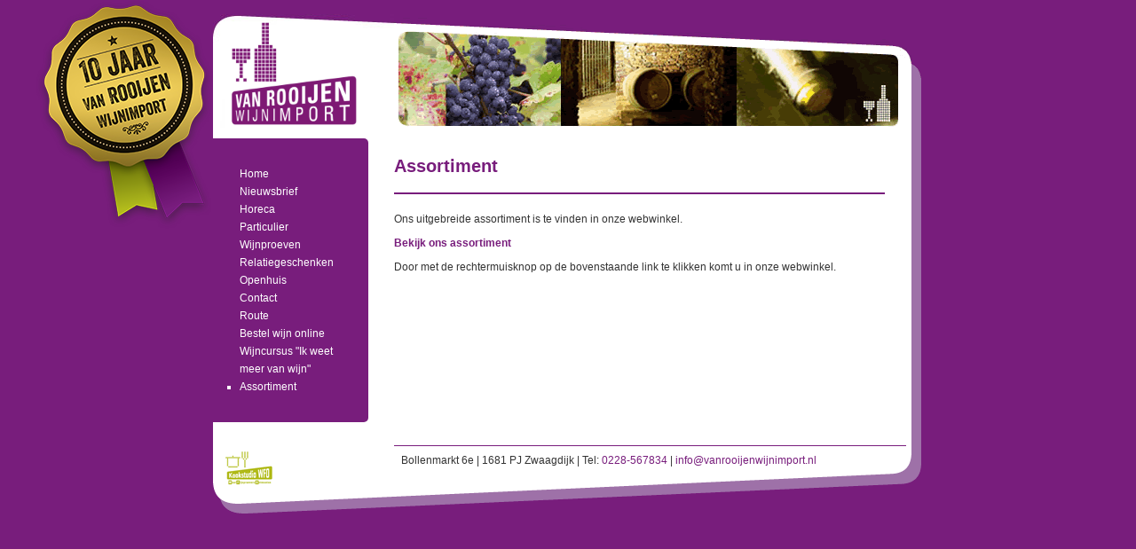

--- FILE ---
content_type: text/html; charset=UTF-8
request_url: http://vanrooijenwijnimport.nl/wijnimport/assortiment
body_size: 1517
content:
<!DOCTYPE html>
<html lang="en" itemscope itemtype="http://schema.org/LocalBusiness">
<head>
    <meta charset="utf-8">

    <title>Assortiment | van Rooijen Wijnimport & Kookstudio WFO</title>
<meta name='description' content='
	Ons uitgebreide assortiment is te vinden in onze webwinkel.Bekijk ons assortiment
	Door met de  rechtermuisknop op de bovenstaande link te klikken komt u in' />
<meta name='keywords' content='Zwaagdijk, Wijn, Wijnspijs, Import, van Rooijen, kookstudio' />
    <meta property="og:title" content="Assortiment" />
<meta property="og:type" content="article" />
<meta property="og:url" content="http://vanrooijenwijnimport.nl/wijnimport/assortiment" />
<meta property="og:image" content="http://vanrooijenwijnimport.nl/images/placeholder.png" />
<meta property="og:site_name" content="" />

    <meta name="viewport" content="width=device-width, initial-scale=1.0">
    <meta name="author" content="Goforit">
    <meta name="robots" content="all">

    <link href="http://vanrooijenwijnimport.nl/vendor/bootstrap/dist/css/bootstrap.min.css" rel="stylesheet">
    <link href="http://vanrooijenwijnimport.nl/css/style.css" rel="stylesheet">
    <link href="http://vanrooijenwijnimport.nl/css/responsive.css" rel="stylesheet">
    <link href="http://vanrooijenwijnimport.nl/css/menu.css" rel="stylesheet">
    <link href="http://vanrooijenwijnimport.nl/css/responsive.css" rel="stylesheet">

          <link href="http://vanrooijenwijnimport.nl/css/styleWijnimport.css" rel="stylesheet">
    
    <link rel="shortcut icon" href="http://vanrooijenwijnimport.nl/packages/doit/favicon.ico">
</head>

<body id="wijnimport">

<img src="/images/10-jaar.png" id="tenYear">

<div class="container">
  <header class="row"></header>
  <div class="row body">
    <div class="col-sm-3 col-xs-12">
      <div class="header row">
          <button id="menuToggle" type="button" class="navbar-toggle">
              <span class="sr-only">Toggle navigation</span>
              <span class="icon-bar"></span>
              <span class="icon-bar"></span>
              <span class="icon-bar"></span>
          </button>
          <div id="navigatie" class="headeritem col-md-10 hidden-xs">
                          <ul class='nav navbar-nav'><li><a href="http://vanrooijenwijnimport.nl/wijnimport/home">Home</a></li><li><a href="http://vanrooijenwijnimport.nl/wijnimport/nieuwsbrief">Nieuwsbrief</a></li><li><a href="http://vanrooijenwijnimport.nl/wijnimport/horeca">Horeca</a></li><li><a href="http://vanrooijenwijnimport.nl/wijnimport/particulier">Particulier</a></li><li><a href="http://vanrooijenwijnimport.nl/wijnimport/wijnproeven">Wijnproeven</a></li><li><a href="http://vanrooijenwijnimport.nl/wijnimport/relatiegeschenken">Relatiegeschenken</a></li><li><a href="http://vanrooijenwijnimport.nl/wijnimport/openhuis">Openhuis</a></li><li><a href="http://vanrooijenwijnimport.nl/wijnimport/contact">Contact</a></li><li><a href="http://vanrooijenwijnimport.nl/wijnimport/route">Route</a></li><li><a href="http://www.onlinewijnenbestellen.nl/">Bestel wijn online</a></li><li><a href="http://vanrooijenwijnimport.nl/wijnimport/wijncursus-ik-weet-meer-van-wijn">Wijncursus "Ik weet meer van wijn"</a></li><li class="active"><a href="http://vanrooijenwijnimport.nl/wijnimport/assortiment">Assortiment</a></li></ul>
                    
          </div>
      </div>
      <!-- mobile dropdown menu -->
      <div id="menuWrapper" class="visible-xs">
        <div class="menu-header ">
          <div class="col-sm-12 menuinner" id='menuinner'>
            <div class="nav-wraper two">
                              <ul class='nav navbar-nav'><li><a href="http://vanrooijenwijnimport.nl/wijnimport/home">Home</a></li><li><a href="http://vanrooijenwijnimport.nl/wijnimport/nieuwsbrief">Nieuwsbrief</a></li><li><a href="http://vanrooijenwijnimport.nl/wijnimport/horeca">Horeca</a></li><li><a href="http://vanrooijenwijnimport.nl/wijnimport/particulier">Particulier</a></li><li><a href="http://vanrooijenwijnimport.nl/wijnimport/wijnproeven">Wijnproeven</a></li><li><a href="http://vanrooijenwijnimport.nl/wijnimport/relatiegeschenken">Relatiegeschenken</a></li><li><a href="http://vanrooijenwijnimport.nl/wijnimport/openhuis">Openhuis</a></li><li><a href="http://vanrooijenwijnimport.nl/wijnimport/contact">Contact</a></li><li><a href="http://vanrooijenwijnimport.nl/wijnimport/route">Route</a></li><li><a href="http://www.onlinewijnenbestellen.nl/">Bestel wijn online</a></li><li><a href="http://vanrooijenwijnimport.nl/wijnimport/wijncursus-ik-weet-meer-van-wijn">Wijncursus "Ik weet meer van wijn"</a></li><li class="active"><a href="http://vanrooijenwijnimport.nl/wijnimport/assortiment">Assortiment</a></li></ul>
                      
            </div>
          </div>
        </div>
      </div>
    </div>
    <div class="col-sm-9 col-xs-12 contentText">
                    

<div class='page-header'>
        	<img src="/images/wijnimport/logo.png" alt="logo" class="visible-xs pull-left xs-logo">
        <h1>Assortiment</h1>
</div>

<p><p>
	Ons uitgebreide assortiment is te vinden in onze webwinkel.</p><p><a href="https://wijnperdoos.com/">Bekijk ons assortiment</a></p><p>
	Door met de  rechtermuisknop op de bovenstaande link te klikken komt u in onze webwinkel.</p></p>

    </div>
  </div>
  <footer class="row">
      <div class="col-xs-3">
              <a href="http://vanrooijenwijnimport.nl/kookstudio/home" class="switchCompany">
       
        </a>
      </div>
      <div class="col-xs-9 footerContactDetails">
        Bollenmarkt 6e | 1681 PJ Zwaagdijk | Tel: <a href="tel:0228567834">0228-567834</a> | <a href="mailto:info@vanrooijenwijnimport.nl" class="hidden-xs">info@vanrooijenwijnimport.nl</a>
      </div>
  </footer>
</div>

<script type="text/javascript" src="http://vanrooijenwijnimport.nl/vendor/jquery/dist/jquery.min.js"></script>
<script type="text/javascript" src="http://vanrooijenwijnimport.nl/vendor/bootstrap/dist/js/bootstrap.min.js"></script>
<script type="text/javascript" src="http://vanrooijenwijnimport.nl/js/menu-version-one.js"></script>


</body>
</html>

--- FILE ---
content_type: text/css
request_url: http://vanrooijenwijnimport.nl/css/style.css
body_size: 915
content:
/*
//
//	this is the global CSS, both 'companies'
//	also have separate CSS files for colors 
//	etc.
//
*/


/* landingpage */
#kookstudioWfo {
	background: url("/images/kook.gif");
	width: 390px;
	height: 579px;
	margin-top: 100px;
	float: right;
}
#kookstudioWfo:hover {
	background: url("/images/kookHoover.gif");
}

#peerdemanEnVanRooijenWijnimport {
	background: url("/images/wijn.gif");
	width: 390px;
	height: 579px;
	margin-top: 100px;
	float: left;
}
#peerdemanEnVanRooijenWijnimport:hover {
	background: url("/images/wijnHoover.gif");
}
/* end landingpage */

/* global styling */
body {	
	font-family: Arial,Helvetica,sans-serif;
	font-size: 12px;
}

h1 {
	font-size: 20px;
	font-weight: 600;
}
h2 {
	font-size: 14px;
	font-weight: 600;
}

.xs-logo {
	width: auto !important;
}

a {
	text-decoration: none;
	font-weight: bold;
}
footer a {
	font-weight: normal;
}
header {
	height: 156px;
}
#kookstudio header {
	background: url('/images/kookstudio/header.png?v=2');
}
#kookstudio .body {
	background:url('/images/kookstudio/filler_3.png') repeat-y;
}
#kookstudio footer {
  background: url('/images/kookstudio/footer.png');
}
#wijnimport header {
	background: url('/images/wijnimport/header.png?v=2');
}
#wijnimport .body {
	background:url('/images/wijnimport/filler_3.png') repeat-y;
}
#wijnimport footer {
  background: url('/images/wijnimport/footer.png');
}
footer {
	height: 120px;
}
.switchCompany {
	display: block;
	height: 72px;
	width: 85px;
}
.footerContactDetails {
	padding-left: 12px;
	padding-top: 15px;
}
#tenYear {
	position: absolute;
	left: 50%;
	margin-left: -600px;
}
/* end global styling */


/* navigation */
.nav {
  	margin-bottom: 20px;
}
.nav li {
	float: none;
	display: list-item;
}
/* Prevent bootstrap collors */
.nav > li a:hover {
  	background: 0;
}
.nav li a {
  	font-weight: 400;
  	padding: 0;
}
.nav ul {
  	padding: 0;
  	margin: 0;
}
/* end navigation */


.page-header {
	margin-top: 0px;
}


/* form */
.form-group input.form-control {
	width: 70%;
}
.form-group .control-label {
	width: 30%;
}
/* end form */

/* Home Welcome Message */
.homeWelcomeMessage {
	border-radius: 5px;
	padding: 15px;
	width: 100%;
	text-align: center;
}
.homeWelcomeMessage .homeWelcomeMessageRowOne {
	font-weight: bold;
	font-size: 24px;
	color: #ffffff;
}
.homeWelcomeMessage .homeWelcomeMessageRowTwo {
	font-weight: bold;
	font-size: 18px;
	color: #ffffff;
}
/* end Home Welcome Message */

--- FILE ---
content_type: text/css
request_url: http://vanrooijenwijnimport.nl/css/responsive.css
body_size: 761
content:
/*
	color: #000;
//
//	this is the responsive CSS, both 'companies'
//	Other css related styling can be found in style.css
//
*/

/* Custom, iPhone Retina */ 
@media only screen and (max-width : 479px){

}

/* Extra Small Devices, Phones */ 
@media only screen and (min-width : 480px) and (max-width : 767px){

}
/* Custom homepage */
@media only screen and (max-width : 390px) {
	#kookstudioWfo,
	#peerdemanEnVanRooijenWijnimport {
		width: 100%;
		background-size: 100% 100% !important;
	}
}

/* Custom, tables and smaller */
@media only screen and (max-width : 767px){
	/* landingpage */
	#kookstudioWfo {
		background: url("/images/kookHoover.gif");
		display: block;
		float: none;
		margin: 15px auto;
	}
	#peerdemanEnVanRooijenWijnimport {
		background: url("/images/wijnHoover.gif");
		display: block;
		float: none;
		margin: 15px auto;
	}
	/* end landingpage */
	.contentText {
		padding-left: 30px;
	}
	header {
		display: none;
	}
	/* Bootstrap overruling */
	.container {
		padding-left: 0;
	}
	/* end Bootstrap overruling */
	footer.row {
		margin-left: 0;
	}
	footer a {
		color: #000;
	}
	.nav > li:hover {
		list-style: none !important;
	}
	.contentText img {
		width: 100%;
	}
}

/* Small Devices, Tablets */
@media only screen and (min-width : 768px) and (max-width : 991px){

}

/* custom, Small Devices */
@media only screen and (max-width : 991px){

}

/* Custom, Medium Devices, Desktops and more */
@media only screen and (min-width : 768px) {
	.nav{
		width: 175px;
		-webkit-border-top-right-radius: 5px;
		-webkit-border-bottom-right-radius: 5px;
		-moz-border-radius-topright: 5px;
		-moz-border-radius-bottomright: 5px;
		border-top-right-radius: 5px;
		border-bottom-right-radius: 5px;
	}
	/* Bootstrap overruling */
	.container {
		width: auto;
		max-width: 800px;
		margin: 0 auto;
	}
	/* end Bootstrap overruling */
	.body {
		margin-left: -30px;
	}
	.contentText {
		padding-right: 43px;
	}
}

/* Large Devices, Wide Screens */
@media only screen and (min-width : 1200px) {

}

/* Extra Small Devices, Phones */ 
@media only screen and (max-width : 1199px){
	#tenYear {
		display: none;
	}
}	

--- FILE ---
content_type: text/css
request_url: http://vanrooijenwijnimport.nl/css/menu.css
body_size: 931
content:
/* Extra Small Devices, Phones */ 
@media (max-width : 767px) {
	#menuToggle {
		position: fixed;
		top: 15px;
		right: 15px;
	}

	#mobile-logos {
	    height: 150px;
    	padding-top: 60px;
    }
    #mobile-logos #mobileName {
        position: absolute;
	    right: 15px;
	    top: 96px;
	}

	#mobileLogo {
		margin: 30px 0px;
	}

	.logo-header #logo {
		position: relative;
		display: block;
		width: 320px;
		margin: 0 auto;
	}	

	.navbar-toggle {
		z-index:1001;
	    position: relative;
	    float: right;
	    margin: 0 0 8px 0;
	    padding: 9px 10px;
	    background-color: transparent;
	    background-image: none;
	    border: 1px solid transparent;
	    border-radius: 4px;
	}
	.noScroll .navbar-toggle {
		margin-right: 0px;
	}
	.navbar-toggle .icon-bar {
	    background: #000;
	    display: block;
	    width: 26px;
	    height: 3px;
	    border-radius: 1px;
	    -webkit-transition: .5s all;
		-moz-transition: .5s all;
		-o-transition: .5s all;
		transition: .5s all;
	}
	.noScroll .navbar-toggle .icon-bar {
		background: #fff;
	}
	.noScroll .navbar-toggle .icon-bar:nth-child(2) {
		-webkit-transform: rotate(-45deg);
		-moz-transform: rotate(-45deg);
		-o-transform: rotate(-45deg);
		transform: rotate(-45deg);
		margin-top: 6px;
	}	
	.noScroll .navbar-toggle .icon-bar:nth-child(3) {
		height: 0px;
		opacity: 0;
	}
	.noScroll .navbar-toggle .icon-bar:nth-child(4) {
		-webkit-transform: rotate(45deg);
		-moz-transform: rotate(45deg);
		-o-transform: rotate(45deg);
		transform: rotate(45deg);
		margin-top: -6px;
	}	
	.menu-header {
		position: fixed;
		top: 0px;
		left: 0px;
		bottom: 0px;
	    margin-left: 0px;
	    width: 100%;
	    z-index: 1000;
	    display: none;
		overflow-y: scroll;
	    height: 100%;
	    padding: 0px;
	    background: rgb(26, 23, 27);
	}

	.menu-header #logomobile {
		position: relative;
		display: block;
		width: 320px;
		margin: 0 auto;
	}	
	.menu-header #menuClose {
		position: absolute;
		z-index:1001;
		top: 0px;
		right: 0px;
		padding: 15px 15px;
		color: #ffffff;
		cursor: pointer;
	}
	.navbar-nav {
		margin: 0 -15px;
	}
	.menu-header .navbar-nav > li {
		list-style: none;
	}

	.menu-header .navbar-nav li a {
		white-space: normal;
		line-height: 40px;
		font-size: 20px;
	}
	.menu-header .navbar-nav li.active a,
	.menu-header .navbar-nav li.open a,
	.menu-header  .navbar-nav li a:focus,
	.menu-header  .navbar-nav li:hover > a {
		background: transparent;
	}
	.menu-header .navbar-nav li.dropdown>.dropdown-menu {
		background-color: transparent;
	}
	.menu-header .navbar-nav li.dropdown:hover>.dropdown-menu, 
	.menu-header .navbar-nav li.dropdown>.dropdown-menu:hover{
		position: relative;
		width: 100%;
	}
	.menu-header .navbar-nav li.dropdown .dropdown-menu {
		margin: 0 0 0 5px;
	}
	.menu-header .navbar-nav li.dropdown .dropdown-menu li a {
		padding-left: 10px;
	}
}

@media (min-width : 768px) {
	#navigatie .active a, #navigatie a:hover {
		text-decoration: none;
	}
	#navigatie {
		margin-bottom: 0;
	}
	#navigatie .navbar li {
		margin-left: 19px;
		margin-right: 19px;
	}
}

--- FILE ---
content_type: text/css
request_url: http://vanrooijenwijnimport.nl/css/styleWijnimport.css
body_size: 339
content:
body {
	background: #781d7c;
}


h1,
h2 {
	color: #781d7c;
}


a {
	color: #781d7c;
}
a:hover {
	color: #781d7c;
	text-decoration: underline;
}
a:active{
	color: #781d7c;
	text-decoration: none;
}
.navbar-toggle .icon-bar {
	background-color: #781d7c;
}

.page-header {
    border-bottom: 2px solid #781d7c;
}


.nav{
	padding: 30px 30px 30px 30px;
	background-color: rgb(120, 29, 124);
	color: #fff;
	list-style: none;
}	
.nav .active {
    list-style-type: square;
}
.nav > li:hover {
	list-style-type: square;
  	text-decoration: none;
}
.nav a {
	color: #fff;
}
.nav.two{
  background-color: #781d7c;
}


hr{
  border: 1px solid #781d7c;
}

.btn-block {
	background: #781d7c;
	border: 1px solid #781d7c;
	color: #ffffff;
	font-weight: 600;
}

.homeWelcomeMessage {
	background: #781d7c;
}

--- FILE ---
content_type: application/javascript
request_url: http://vanrooijenwijnimport.nl/js/menu-version-one.js
body_size: 410
content:
/* TRADITIONAL DROPDOWN MENU */
$(document).ready(function() {
  $("#menuToggle, #menuClose").click(function() {
    $(".menu-header").toggleClass("mobileMenu");
    $(".menu-header").animate({height:"toggle"},350);
    $("html").toggleClass("noScroll");
    $("body").toggleClass("noScroll");

    $('#menuinnerMobile').html($('#menuinner').html());
  });

  $("body").on("click", ".dropdown-toggle", function(e){
    var $el = $(this);
    var $parent = $(this).offsetParent(".dropdown-menu");
    $(this).parent("li").toggleClass('open');

    if(!$parent.parent().hasClass('nav')) {
        $el.next().css({"top": $el[0].offsetTop, "left": $parent.outerWidth() - 4});
    }

    $('.nav li.open').not($(this).parents("li")).removeClass("open");

    return false;
  });
});